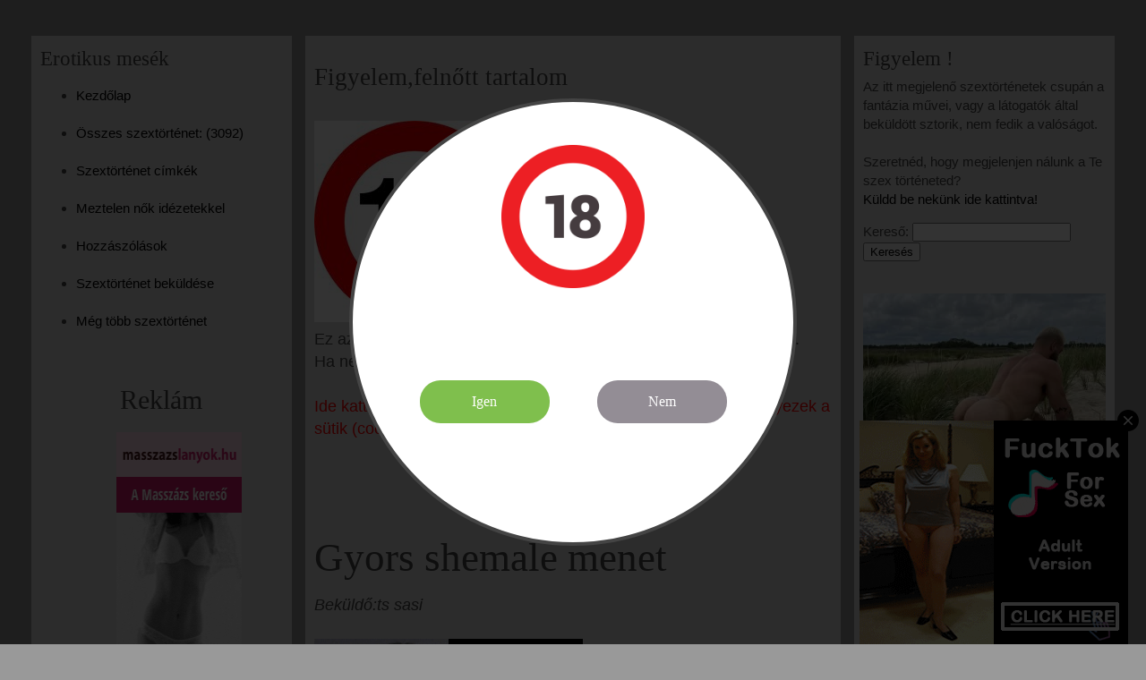

--- FILE ---
content_type: text/html; charset=UTF-8
request_url: https://szex-tortenetek.com/index.php?c=szextortenet&k=1267
body_size: 9317
content:

<!DOCTYPE HTML>


<html lang="hu">

	<head>

<meta http-equiv="content-type" content="text/html; charset=utf-8" />
<meta name="keywords" content="erotika,szex,sex,porn,18,celeb,történetek,story,szextörténet,xxx" />
   <meta http-equiv="Content-Language" content="hu"/>
<meta name="description" content="Gyors shemale menet szex történetek,erotikus történetek " />
<meta name="age" content="18">
<link rel="shortcut icon" href="images/ico.png" type="image/x-icon" />
		<title>Gyors shemale menet - szextörténetek  </title>
		<style>
		body {
	margin: 0;
	padding: 20px;
	background-color: #999;
	color: #fff;
	font: 87.5%/1.4 HelveticaNeue, "Helvetica Neue", Helvetica, Arial, sans-serif;
}

a:link {
  color: black;
  background-color: transparent;
  text-decoration: none;
}
a:visited {
  color: gray;
  background-color: transparent;
  text-decoration: none;
}
a:hover {
  color: red;
  background-color: transparent;
  text-decoration: underline;
}
a:active {
  color: yellow;
  background-color: transparent;
  text-decoration: underline;
}
h1, h2, h3, h4, h5, h6 {
    font-family: "Georgia","Times New Roman",serif;
    font-weight: normal;
    padding: 0;
    margin: 0;
}

h1 {
    font-size: 250%;
    margin-bottom: 0.2em;
}

h1.title {
	text-align: center;
	text-shadow: 1px 1px 2px rgba(0,0,0,0.8);
}

h2 {
    font-size: 200%;
    margin-bottom: 0.2em;
    text-align:center;
}

h3 {
    font-size: 150%;
    margin-bottom: 0.2em;
}

p {
	margin:0;
	padding: 0 0 1em 0;
}

.box {
    background-color: #ddd;
    padding: 10px 10px 1px;
    color: #444;
    box-sizing:border-box;
}


.wrapper {	 
  width: 100%;
  margin: 0 auto 0 auto;
  display:grid;
  grid-template-columns: 1fr [gutter] repeat(16, [col] 4.25fr [gutter] 1fr );
  grid-template-rows: repeat(9, [row] auto [gutter] 20px );
}



.header { 
  grid-column: col / span gutter 16; 
  grid-row: row / span 1;
} 

.side1 { 
font-size:15px;
  grid-column: col / span gutter 4; 
  grid-row: row 2 / span 1;
  height: 100%;
width:100%;
}

.content { 
font-size:18px;
  grid-column: col 5 / span gutter 8; 
  grid-row: row 2 / span 1;
  height: 100%;
}

.side2 { 
font-size:15px;
  grid-column: col 13 / span gutter 4; 
  grid-row: row 2 / span 1;
  height: 100%;
}


.footer { 
  grid-column: col / span gutter 16; 
  grid-row: row 3 / span 1;
}
</style>
<link href="css/age-verification.css" rel="stylesheet">
      </head>
	<body><script src="https://code.jquery.com/jquery-2.1.1.min.js"></script>
    <script src="https://cdn.jsdelivr.net/jquery.cookie/1.4.1/jquery.cookie.min.js"></script>
    <script src="js/age-verification.js"></script>
	


	
	<div class="wrapper">
		
		<aside class="side1 box">
 
      <h3>Erotikus mesék</h3>
 <ul>
        <li><a href="index.php" tilte="szextörténet kezdőlap">Kezdőlap</a></li><br>
        <li><a href="index.php?c=lista" tilte="szex történetek" >Összes szextörténet: (3092)</a></li><br>
<li><a href="index.php?c=szexl" tilte="szextörténet tags">Szextörténet címkék</a></li><br><li><a href="https://pucercsajok.xyz" target="_blank">Meztelen nők idézetekkel</a></li><br>
        <li><a href="index.php?c=komm">Hozzászólások</a></li><br>
<li><a href="index.php?c=bekuldes" tilte="szextörténet beküldés">Szextörténet beküldése</a></li><br><li><a href="https://szextarskereso.info/?com=szextortenetek" target="_blank">Még több szextörténet</a></li><br>
<br>


      </ul> <h2>Reklám</h2><ul><!--------- rosszlanyok masszazs ------------->
<p align="center"><a href="https://rosszlanyok.hu?utm_source=szex-blogok&amp;utm_medium=banner&amp;utm_campaign=szex-blogok" title="Rosszlanyok.hu - Masszázs lányok Budapest" target="_blank"><img
src="https://rosszlanyok.hu/bannerek/rl-masszazs-160x600.gif" width="140" height="600" alt="Rosszlanyok.hu - Az országos szexpartner és masszázs kereső. Gyönyörű lányok. Csak valódi képek!" title="Rosszlanyok.hu - Masszázs lányok Budapest" border="0"></a></p>
<!--------- rosszlanyok masszazs -------------> <br> </ul>
<h2>Címkék</h2><br><ul><li><a href="index.php?c=sexsearch&amp;sex=Deán&amp;amp">Deán&amp;amp</a> </li> <li><a href="index.php?c=sexsearch&amp;sex=Az%20é">Az%20é</a> </li> <li><a href="index.php?c=sexsearch&amp;sex=K&amp;V">K&amp;V</a> </li>  <li><a href="https://celeb.szexkep.xyz" target="_blank">Celeb fotók</a></li><li><a href="https://meztelencsajok.cc" target="_blank">Napi meztelen csaj</a></li></ul> <br>   









</aside>


		<article class="content box">
			<p> <h3>Figyelem,felnőtt tartalom</h3><br><img src="index.jpg" alt="18"><br>Ez az oldal erősen szexuális tartalmú írásokat és képeket tartalmaz.<br> Ha nem múltál még el 18 éves,akkor kérlek hagyd el az oldalt.<br><br><a href="index.php?elfogad=1"><font color="red">Ide kattintva kijelentem, hogy elmúltam 18 éves, valamint beleegyezek a sütik (cookie) használatába.</font></a><br><br><br><center></center><br><br><div class="exotett"><h1>Gyors shemale menet</h1><i>Beküldő:ts sasi</i><br><br> <script async type="application/javascript" src="https://a.magsrv.com/ad-provider.js"></script> 
 <ins class="eas6a97888e2" data-zoneid="1809042"></ins> 
 <script>(AdProvider = window.AdProvider || []).push({"serve": {}});</script><br>Néhány hete érkezett egy új kolléga hozzánk. Vékony alkatú hosszú fekete hajú. Ismerkedésként meló után eljárogattunk iszogatni. Egyszer megkért,hogy menjek fel hozzá,mert kéne egy kis segítség a pakoláshoz. Miután végeztünk elkezdtünk iszogatni. Késő este lett és kapcsolgattuk a tévét. Egyszer egy pornó adóra akadtam. Néztük és közben folytattuk az iszogatást. Kis idő múlva azt mondta,hogy a száját ő is tudja úgy használni ahogy a lányok a filmen. Ezen előszőr jót nevettem. Ő csak bizonygatta az igazát,erre elé álltam és elővettem a szerszámot. Kicsit meglepődtem amikor mohón a szájába vette. Nagyon ügyesen csinálta és közben sokszor a szemembe nézett. Nem is bírtam nagyon sokáig. Hatalmasat élveztem a szájába. Ezután megkérdezte,hogy akarok-e más bizonyítékot is. Persze,hogy akartam! Elmentünk zuhanyozni és utána azt mondta,hogy mindjárt jön. Amikor megjelent egy gyönyörű travi állt előttem. Sexi fekete ruha volt rajta. Azthittem menten megerőszakolom. Bemutatott egy érzéki sztriptízt miközben néha a szájába vett. Ezután hatalmasat szeretkeztünk néha néha egy kis pihenést beiktatva. Reggel arra ébredtem,hogy kényeztet a szájával. Erre már én sem bírtam magammal. Számba vettem és egyszerre elégítettük ki egymást.Kaptam tőle ingerlő rucikat. Rendszeresen sexelünk azóta is. <br> <center> <script async type="application/javascript" src="https://a.magsrv.com/ad-provider.js"></script> 
 <ins class="eas6a97888e38" data-zoneid="4831994"></ins> 
 <script>(AdProvider = window.AdProvider || []).push({"serve": {}});</script><br><br><b>Tetszett ez a szex történet? A véleményed számít!<br/><a href="index.php?c=szextortenet&amp;cm=tetszik&amp;k=1267">Tetszik (111)</a> &nbsp;&nbsp;&nbsp;&nbsp;&nbsp;&nbsp; <a href="index.php?c=szextortenet&amp;cm=nemtetszik&amp;k=1267">Nem tetszik (99)</a> </b><br><br>   <br/><br><a href="https://szextarskereso.info/" target="_blank">Szólj hozzá a chaten, ha beszégetni szeretnél a történetekről!</a><br><form action="index.php?c=szextortenet&amp;k=1267&amp;action=komment" method="post"><h2>Szólj hozzá!</h2><br>Neved:<br><input type="text" name="n"><br>Hozzászólás:<br><textarea name="u" row=5 cols=30></textarea><br>
Írd be a képen látható számot:<br><input type="text" name="cap"><br><img src="cap.gif"><br><input type="submit" value="hozzászólok"></form><br> <br> </center><br><i>2016-11-30 15:28:28</i><br><u>IWannaBeACD</u><br> Szerencsés ember! ;) Hozzánk is jöhetne egy ilyen hajlamú kolléga&quot;nő&quot;! :P <br><br> <br> <b>Ezt a szex történetet 17421 X olvasták el.</b> <br><br> </div> <br><center> <script async type="application/javascript" src="https://a.magsrv.com/ad-provider.js"></script> 
 <ins class="eas6a97888e38" data-zoneid="5242176"></ins> 
 <script>(AdProvider = window.AdProvider || []).push({"serve": {}});</script>   </center></p>

			

		</article>
		<aside class="side2 box">
 <div class="sidebar-container">
      <h3>Figyelem !</h3>
      <p>Az itt megjelenő szextörténetek csupán a fantázia művei, vagy a látogatók által beküldött sztorik, nem fedik a valóságot.<br><br>Szeretnéd, hogy megjelenjen nálunk a Te szex történeted?<br><a href="index.php?c=bekuldes">Küldd be nekünk ide kattintva!</a><br><form method="post" id="searchform" action="index.php?c=sexsearch" >
       
          <label class="screen-reader-text" for="sex">Kereső:</label>
          <input type="text" value="" name="sex" id="s" />
          <input type="submit" id="searchsubmit" value="Keresés" /><br></p> <br>
    </div>
    <div class="sidebar-container"> <script async type="application/javascript" src="https://a.magsrv.com/ad-provider.js"></script> 
 <ins class="eas6a97888e2" data-zoneid="2531451"></ins> 
 <script>(AdProvider = window.AdProvider || []).push({"serve": {}});</script>
      <h3>A legújabb szextörténetek</h3>  
      <ul>
         <li><a href="index.php?c=szextortenet&amp;k=450188">Barátság Kingával - kolis hetero sztori</a> </li> <li><a href="index.php?c=szextortenet&amp;k=450187">Másfél év a mostohabátyám farkán</a> </li> <li><a href="index.php?c=szextortenet&amp;k=450185">Karácsonyi családi négyes mikuláslányokkal</a> </li> <li><a href="index.php?c=szextortenet&amp;k=450184">Karácsonyi történet</a> </li> <li><a href="index.php?c=szextortenet&amp;k=450183">Szex a búzamezőn</a> </li> <li><a href="index.php?c=szextortenet&amp;k=450182">Kolléga nő jó illata és formás feneke!</a> </li> <li><a href="index.php?c=szextortenet&amp;k=450181">Klau szűk puncija és a vastag lófasz</a> </li> <li><a href="index.php?c=szextortenet&amp;k=450180">Gini az űrhajós</a> </li> <li><a href="index.php?c=szextortenet&amp;k=450178">Legjobb születésnapi ajándék </a> </li> <li><a href="index.php?c=szextortenet&amp;k=450177">Két fiúval - nagyon klassz volt!</a> </li> <li><a href="index.php?c=szextortenet&amp;k=450176">Zsuzsi a pedagógusnő 2</a> </li> <li><a href="index.php?c=szextortenet&amp;k=450175">Zsuzsi a pedagógusnő</a> </li> <li><a href="index.php?c=szextortenet&amp;k=450174">Szexi tranny voltam én !</a> </li> <li><a href="index.php?c=szextortenet&amp;k=450169">Megszopattak és megbasztak a pusztán</a> </li> <li><a href="index.php?c=szextortenet&amp;k=450168">3-an extrémben</a> </li> <li><a href="index.php?c=szextortenet&amp;k=450165">Feleségem orgazmusai</a> </li> <li><a href="index.php?c=szextortenet&amp;k=450164">Egy igazi ócska kis ringyó vagyok</a> </li> <li><a href="index.php?c=szextortenet&amp;k=450163">A férjem legjobb barátja 2.</a> </li> <li><a href="index.php?c=szextortenet&amp;k=450162">A férjem legjobb barátja 1.</a> </li> <li><a href="index.php?c=szextortenet&amp;k=450160">Panzióban kúrtak le - Msn szexkaland</a> </li> 
        
        
      </ul>
    </div>
    <div class="sidebar-container"><script async type="application/javascript" src="https://a.magsrv.com/ad-provider.js"></script> 
 <ins class="eas6a97888e38" data-zoneid="4986604"></ins> 
 <script>(AdProvider = window.AdProvider || []).push({"serve": {}});</script>
      <h3>Most olvassák:</h3>
      <ul>
        <li><a href="index.php?c=szextortenet&amp;k=424">elso elmenyem(13448)</a> </li> <li><a href="index.php?c=szextortenet&amp;k=1807">Kurvák a négyes út mellett(45806)</a> </li> <li><a href="index.php?c=szextortenet&amp;k=2752">Barátnőm pasijával(11442)</a> </li> <li><a href="index.php?c=szextortenet&amp;k=533">A kutya klub második rész - a strandon(39336)</a> </li> <li><a href="index.php?c=szextortenet&amp;k=4481">Nem kellett volna húgi?.(25590)</a> </li> <li><a href="index.php?c=szextortenet&amp;k=450050">A húgom pasija - 2. rész(9490)</a> </li> <li><a href="index.php?c=szextortenet&amp;k=450185">Karácsonyi családi négyes mikuláslányokkal(8051)</a> </li> <li><a href="index.php?c=szextortenet&amp;k=4136">Az unokatesóm meg én(16440)</a> </li> <li><a href="index.php?c=szextortenet&amp;k=11">Szex az öcsémmel(95852)</a> </li> <li><a href="index.php?c=szextortenet&amp;k=653">Anya fia családi szex(158251)</a> </li> <li><a href="index.php?c=szextortenet&amp;k=1003">Seggbe akartam dugni, sikerült(35656)</a> </li> <li><a href="index.php?c=szextortenet&amp;k=2395">Háromláb(18312)</a> </li> <li><a href="index.php?c=szextortenet&amp;k=2306">Kéjes éj egyedül (gay)(11280)</a> </li> <li><a href="index.php?c=szextortenet&amp;k=4262">Megszopatott a pasim barátja(17097)</a> </li> <li><a href="index.php?c=szextortenet&amp;k=2118">Sógor lánya, párom, és én.(23050)</a> </li> <li><a href="index.php?c=szextortenet&amp;k=3260">Édes bosszú(15185)</a> </li> <li><a href="index.php?c=szextortenet&amp;k=2161">Sógor lánya párom és én, másodszor.(24654)</a> </li> <li><a href="index.php?c=szextortenet&amp;k=273">Kúrják a feleségemet(123356)</a> </li> <li><a href="index.php?c=szextortenet&amp;k=1131">Örzse a szextitkárnő(11195)</a> </li> <li><a href="index.php?c=szextortenet&amp;k=1236">A legelső szexélményem(14526)</a> </li>  
      </ul><br>  <script async type="application/javascript" src="https://a.magsrv.com/ad-provider.js"></script> 
 <ins class="eas6a97888e2" data-zoneid="5193680"></ins> 
 <script>(AdProvider = window.AdProvider || []).push({"serve": {}});</script><br><h3>Oldal ajánló</h3><br><ul><li><a href="https://bbw.hu/">Történetek, és képek</a></li><li><a href="https://szexkepek.porngifs.club">Mozgó Szexképek</a></li><li><a href="https://bbwgirls.club" target="blank">Érett pinák</a></li><li><a href="https://excsajok.net">Excsajok magazin</a></li><li><a href="https://maturedesire.club" target="blank">Idős nők szexképek</a></li><li><a href="https://szextortenetek.info">Olvasók szex történetei</a></li><li><a href="https://asstr.info">Asstr (en)</a></li><li><a href="index.php?c=partner" title="szex linkek">Partnereink,linkcsere</a></li><li><a href="https://szextarskereso.info/contact.php?c=hu" target="_blank">Kapcsolatfelvétel</a></li></ul>   <script async type="application/javascript" src="https://a.magsrv.com/ad-provider.js"></script> 
 <ins class="eas6a97888e38" data-zoneid="5199558"></ins> 
 <script>(AdProvider = window.AdProvider || []).push({"serve": {}});</script>
    </div> 

</aside>
		<footer class="footer box"><p><script src="//t1.extreme-dm.com/f.js" id="eXF-tortene-0" async defer></script>   <script async type="application/javascript" src="https://a.magsrv.com/ad-provider.js"></script> 
 <ins class="eas6a97888e6" data-zoneid="5125698"></ins> 
 <script>(AdProvider = window.AdProvider || []).push({"serve": {}});</script>
</p> <script type="application/javascript">
(function() {

    //version 1.0.0

    var adConfig = {
    "ads_host": "a.pemsrv.com",
    "syndication_host": "s.pemsrv.com",
    "idzone": 2150147,
    "popup_fallback": true,
    "popup_force": false,
    "chrome_enabled": false,
    "new_tab": false,
    "frequency_period": 60,
    "frequency_count": 1,
    "trigger_method": 3,
    "trigger_class": "",
    "trigger_delay": 0,
    "only_inline": false
};

if(!window.document.querySelectorAll){document.querySelectorAll=document.body.querySelectorAll=Object.querySelectorAll=function querySelectorAllPolyfill(r,c,i,j,a){var d=document,s=d.createStyleSheet();a=d.all;c=[];r=r.replace(/\[for\b/gi,"[htmlFor").split(",");for(i=r.length;i--;){s.addRule(r[i],"k:v");for(j=a.length;j--;){a[j].currentStyle.k&&c.push(a[j])}s.removeRule(0)}return c}}var popMagic={version:1,cookie_name:"",url:"",config:{},open_count:0,top:null,browser:null,venor_loaded:false,venor:false,configTpl:{ads_host:"",syndication_host:"",idzone:"",frequency_period:720,frequency_count:1,trigger_method:1,trigger_class:"",popup_force:false,popup_fallback:false,chrome_enabled:true,new_tab:false,cat:"",tags:"",el:"",sub:"",sub2:"",sub3:"",only_inline:false,trigger_delay:0,cookieconsent:true},init:function(config){if(typeof config.idzone==="undefined"||!config.idzone){return}if(typeof config["customTargeting"]==="undefined"){config["customTargeting"]=[]}window["customTargeting"]=config["customTargeting"]||null;var customTargeting=Object.keys(config["customTargeting"]).filter(function(c){return c.search("ex_")>=0});if(customTargeting.length){customTargeting.forEach(function(ct){return this.configTpl[ct]=null}.bind(this))}for(var key in this.configTpl){if(!Object.prototype.hasOwnProperty.call(this.configTpl,key)){continue}if(typeof config[key]!=="undefined"){this.config[key]=config[key]}else{this.config[key]=this.configTpl[key]}}if(typeof this.config.idzone==="undefined"||this.config.idzone===""){return}if(this.config.only_inline!==true){this.loadHosted()}this.addEventToElement(window,"load",this.preparePop)},getCountFromCookie:function(){if(!this.config.cookieconsent){return 0}var shownCookie=popMagic.getCookie(popMagic.cookie_name);var ctr=typeof shownCookie==="undefined"?0:parseInt(shownCookie);if(isNaN(ctr)){ctr=0}return ctr},getLastOpenedTimeFromCookie:function(){var shownCookie=popMagic.getCookie(popMagic.cookie_name);var delay=null;if(typeof shownCookie!=="undefined"){var value=shownCookie.split(";")[1];delay=value>0?parseInt(value):0}if(isNaN(delay)){delay=null}return delay},shouldShow:function(){if(popMagic.open_count>=popMagic.config.frequency_count){return false}var ctr=popMagic.getCountFromCookie();const last_opened_time=popMagic.getLastOpenedTimeFromCookie();const current_time=Math.floor(Date.now()/1e3);const maximumDelayTime=last_opened_time+popMagic.config.trigger_delay;if(last_opened_time&&maximumDelayTime>current_time){return false}popMagic.open_count=ctr;return!(ctr>=popMagic.config.frequency_count)},venorShouldShow:function(){return popMagic.venor_loaded&&popMagic.venor==="0"},setAsOpened:function(){var new_ctr=1;if(popMagic.open_count!==0){new_ctr=popMagic.open_count+1}else{new_ctr=popMagic.getCountFromCookie()+1}const last_opened_time=Math.floor(Date.now()/1e3);if(popMagic.config.cookieconsent){popMagic.setCookie(popMagic.cookie_name,`;`,popMagic.config.frequency_period)}},loadHosted:function(){var hostedScript=document.createElement("script");hostedScript.type="application/javascript";hostedScript.async=true;hostedScript.src="//"+this.config.ads_host+"/popunder1000.js";hostedScript.id="popmagicldr";for(var key in this.config){if(!Object.prototype.hasOwnProperty.call(this.config,key)){continue}if(key==="ads_host"||key==="syndication_host"){continue}hostedScript.setAttribute("data-exo-"+key,this.config[key])}var insertAnchor=document.getElementsByTagName("body").item(0);if(insertAnchor.firstChild){insertAnchor.insertBefore(hostedScript,insertAnchor.firstChild)}else{insertAnchor.appendChild(hostedScript)}},preparePop:function(){if(typeof exoJsPop101==="object"&&Object.prototype.hasOwnProperty.call(exoJsPop101,"add")){return}popMagic.top=self;if(popMagic.top!==self){try{if(top.document.location.toString()){popMagic.top=top}}catch(err){}}popMagic.cookie_name="zone-cap-"+popMagic.config.idzone;if(popMagic.shouldShow()){var xmlhttp=new XMLHttpRequest;xmlhttp.onreadystatechange=function(){if(xmlhttp.readyState==XMLHttpRequest.DONE){popMagic.venor_loaded=true;if(xmlhttp.status==200){popMagic.venor=xmlhttp.responseText}else{popMagic.venor="0"}}};var protocol=document.location.protocol!=="https:"&&document.location.protocol!=="http:"?"https:":document.location.protocol;xmlhttp.open("GET",protocol+"//"+popMagic.config.syndication_host+"/venor.php",true);try{xmlhttp.send()}catch(error){popMagic.venor_loaded=true}}popMagic.buildUrl();popMagic.browser=popMagic.browserDetector.detectBrowser(navigator.userAgent);if(!popMagic.config.chrome_enabled&&(popMagic.browser.name==="chrome"||popMagic.browser.name==="crios")){return}var popMethod=popMagic.getPopMethod(popMagic.browser);popMagic.addEvent("click",popMethod)},getPopMethod:function(browserInfo){if(popMagic.config.popup_force){return popMagic.methods.popup}if(popMagic.config.popup_fallback&&browserInfo.name==="chrome"&&browserInfo.version>=68&&!browserInfo.isMobile){return popMagic.methods.popup}if(browserInfo.isMobile){return popMagic.methods.default}if(browserInfo.name==="chrome"){return popMagic.methods.chromeTab}return popMagic.methods.default},buildUrl:function(){var protocol=document.location.protocol!=="https:"&&document.location.protocol!=="http:"?"https:":document.location.protocol;var p=top===self?document.URL:document.referrer;var script_info={type:"inline",name:"popMagic",ver:this.version};var encodeScriptInfo=function(script_info){var result=script_info["type"]+"|"+script_info["name"]+"|"+script_info["ver"];return encodeURIComponent(btoa(result))};var customTargetingParams="";if(customTargeting&&Object.keys(customTargeting).length){var customTargetingKeys=typeof customTargeting==="object"?Object.keys(customTargeting):customTargeting;var value;customTargetingKeys.forEach(function(key){if(typeof customTargeting==="object"){value=customTargeting[key]}else if(Array.isArray(customTargeting)){value=scriptEl.getAttribute(key)}var keyWithoutExoPrefix=key.replace("data-exo-","");customTargetingParams+=`&=`})}this.url=protocol+"//"+this.config.syndication_host+"/splash.php"+"?cat="+this.config.cat+"&idzone="+this.config.idzone+"&type=8"+"&p="+encodeURIComponent(p)+"&sub="+this.config.sub+(this.config.sub2!==""?"&sub2="+this.config.sub2:"")+(this.config.sub3!==""?"&sub3="+this.config.sub3:"")+"&block=1"+"&el="+this.config.el+"&tags="+this.config.tags+"&cookieconsent="+this.config.cookieconsent+"&scr_info="+encodeScriptInfo(script_info)+customTargetingParams},addEventToElement:function(obj,type,fn){if(obj.addEventListener){obj.addEventListener(type,fn,false)}else if(obj.attachEvent){obj["e"+type+fn]=fn;obj[type+fn]=function(){obj["e"+type+fn](window.event)};obj.attachEvent("on"+type,obj[type+fn])}else{obj["on"+type]=obj["e"+type+fn]}},addEvent:function(type,fn){var targetElements;if(popMagic.config.trigger_method=="3"){targetElements=document.querySelectorAll("a");for(i=0;i<targetElements.length;i++){popMagic.addEventToElement(targetElements[i],type,fn)}return}if(popMagic.config.trigger_method=="2"&&popMagic.config.trigger_method!=""){var trigger_classes;var trigger_classes_final=[];if(popMagic.config.trigger_class.indexOf(",")===-1){trigger_classes=popMagic.config.trigger_class.split(" ")}else{var trimmed_trigger_classes=popMagic.config.trigger_class.replace(/\s/g,"");trigger_classes=trimmed_trigger_classes.split(",")}for(var i=0;i<trigger_classes.length;i++){if(trigger_classes[i]!==""){trigger_classes_final.push("."+trigger_classes[i])}}targetElements=document.querySelectorAll(trigger_classes_final.join(", "));for(i=0;i<targetElements.length;i++){popMagic.addEventToElement(targetElements[i],type,fn)}return}popMagic.addEventToElement(document,type,fn)},setCookie:function(name,value,ttl_minutes){if(!this.config.cookieconsent){return false}ttl_minutes=parseInt(ttl_minutes,10);var now_date=new Date;now_date.setMinutes(now_date.getMinutes()+parseInt(ttl_minutes));var c_value=encodeURIComponent(value)+"; expires="+now_date.toUTCString()+"; path=/";document.cookie=name+"="+c_value},getCookie:function(name){if(!this.config.cookieconsent){return false}var i,x,y,cookiesArray=document.cookie.split(";");for(i=0;i<cookiesArray.length;i++){x=cookiesArray[i].substr(0,cookiesArray[i].indexOf("="));y=cookiesArray[i].substr(cookiesArray[i].indexOf("=")+1);x=x.replace(/^\s+|\s+$/g,"");if(x===name){return decodeURIComponent(y)}}},randStr:function(length,possibleChars){var text="";var possible=possibleChars||"ABCDEFGHIJKLMNOPQRSTUVWXYZabcdefghijklmnopqrstuvwxyz0123456789";for(var i=0;i<length;i++){text+=possible.charAt(Math.floor(Math.random()*possible.length))}return text},isValidUserEvent:function(event){if("isTrusted"in event&&event.isTrusted&&popMagic.browser.name!=="ie"&&popMagic.browser.name!=="safari"){return true}else{return event.screenX!=0&&event.screenY!=0}},isValidHref:function(href){if(typeof href==="undefined"||href==""){return false}var empty_ref=/\s?javascript\s?:/i;return!empty_ref.test(href)},findLinkToOpen:function(clickedElement){var target=clickedElement;var location=false;try{var breakCtr=0;while(breakCtr<20&&!target.getAttribute("href")&&target!==document&&target.nodeName.toLowerCase()!=="html"){target=target.parentNode;breakCtr++}var elementTargetAttr=target.getAttribute("target");if(!elementTargetAttr||elementTargetAttr.indexOf("_blank")===-1){location=target.getAttribute("href")}}catch(err){}if(!popMagic.isValidHref(location)){location=false}return
location||window.location.href},getPuId:function(){return"ok_"+Math.floor(89999999*Math.random()+1e7)},browserDetector:{browserDefinitions:[["firefox",/Firefox\/([0-9.]+)(?:\s|$)/],["opera",/Opera\/([0-9.]+)(?:\s|$)/],["opera",/OPR\/([0-9.]+)(:?\s|$)$/],["edge",/Edg(?:e|)\/([0-9._]+)/],["ie",/Trident\/7\.0.*rv:([0-9.]+)\).*Gecko$/],["ie",/MSIE\s([0-9.]+);.*Trident\/[4-7].0/],["ie",/MSIE\s(7\.0)/],["safari",/Version\/([0-9._]+).*Safari/],["chrome",/(?!Chrom.*Edg(?:e|))Chrom(?:e|ium)\/([0-9.]+)(:?\s|$)/],["chrome",/(?!Chrom.*OPR)Chrom(?:e|ium)\/([0-9.]+)(:?\s|$)/],["bb10",/BB10;\sTouch.*Version\/([0-9.]+)/],["android",/Android\s([0-9.]+)/],["ios",/Version\/([0-9._]+).*Mobile.*Safari.*/],["yandexbrowser",/YaBrowser\/([0-9._]+)/],["crios",/CriOS\/([0-9.]+)(:?\s|$)/]],detectBrowser:function(userAgent){var isMobile=userAgent.match(/Android|BlackBerry|iPhone|iPad|iPod|Opera Mini|IEMobile|WebOS|Windows Phone/i);for(var i in this.browserDefinitions){var definition=this.browserDefinitions[i];if(definition[1].test(userAgent)){var match=definition[1].exec(userAgent);var version=match&&match[1].split(/[._]/).slice(0,3);var versionTails=Array.prototype.slice.call(version,1).join("")||"0";if(version&&version.length<3){Array.prototype.push.apply(version,version.length===1?[0,0]:[0])}return{name:definition[0],version:version.join("."),versionNumber:parseFloat(version[0]+"."+versionTails),isMobile:isMobile}}}return{name:"other",version:"1.0",versionNumber:1,isMobile:isMobile}}},methods:{default:function(triggeredEvent){if(!popMagic.shouldShow()||!popMagic.venorShouldShow()||!popMagic.isValidUserEvent(triggeredEvent))return true;var clickedElement=triggeredEvent.target||triggeredEvent.srcElement;var href=popMagic.findLinkToOpen(clickedElement);window.open(href,"_blank");popMagic.setAsOpened();popMagic.top.document.location=popMagic.url;if(typeof triggeredEvent.preventDefault!=="undefined"){triggeredEvent.preventDefault();triggeredEvent.stopPropagation()}return true},chromeTab:function(event){if(!popMagic.shouldShow()||!popMagic.venorShouldShow()||!popMagic.isValidUserEvent(event))return true;if(typeof event.preventDefault!=="undefined"){event.preventDefault();event.stopPropagation()}else{return true}var a=top.window.document.createElement("a");var target=event.target||event.srcElement;a.href=popMagic.findLinkToOpen(target);document.getElementsByTagName("body")[0].appendChild(a);var e=new MouseEvent("click",{bubbles:true,cancelable:true,view:window,screenX:0,screenY:0,clientX:0,clientY:0,ctrlKey:true,altKey:false,shiftKey:false,metaKey:true,button:0});e.preventDefault=undefined;a.dispatchEvent(e);a.parentNode.removeChild(a);window.open(popMagic.url,"_self");popMagic.setAsOpened()},popup:function(triggeredEvent){if(!popMagic.shouldShow()||!popMagic.venorShouldShow()||!popMagic.isValidUserEvent(triggeredEvent))return true;var winOptions="";if(popMagic.config.popup_fallback&&!popMagic.config.popup_force){var height=Math.max(Math.round(window.innerHeight*.8),300);var width=Math.max(Math.round(window.innerWidth*.7),300);var top=window.screenY+100;var left=window.screenX+100;winOptions="menubar=1,resizable=1,width="+width+",height="+height+",top="+top+",left="+left}var prePopUrl=document.location.href;var popWin=window.open(prePopUrl,popMagic.getPuId(),winOptions);setTimeout(function(){popWin.location.href=popMagic.url},200);popMagic.setAsOpened();if(typeof triggeredEvent.preventDefault!=="undefined"){triggeredEvent.preventDefault();triggeredEvent.stopPropagation()}}}};    popMagic.init(adConfig);
})();


</script></footer>  
	</div>
	</body>
</html>

--- FILE ---
content_type: text/html; charset=UTF-8
request_url: https://s.magsrv.com/iframe.php?url=H4sIAAAAAAAAA22RW2.bQBSE_w1vsdkruBKqqiipW1zsJhgTv0TLXuy1F1gWNgmoP762q0p96NvozOgbac5xGGz_aT7nTrJBv8lZf66ZYDPe1vN3LQ5y6OdveL5tLp7rmfnM_NBaw8aEGRMMR19Xz3qSqRyTWgthZDCwQ3LQzvSB76X7JhK.iDlBMBYVRVAiCSHnoeKYMrRgAjKMlSISCk4FgaCCmIBKCEwWmPGFwnHAlNJGs0HeG83PF2LrRLFZZvkyW.XLTYoJRzmccpgXvm7s0DnnrEgJACdb5t53IqVF6Lr0OyryAmynnbed8XXf34zIomdvxI9rxjbrDlqLhxB1qOvthMEEvXNtB6yfsDehFyl2GXj6ev8T4myqZh_0.CqyTZV2oywm291gt0JbFnm5LeB4OWT7UqxWq0K8kMmW_0T.yP1VPp5eJ5I.PchWoTX_T0tKS30q10152jVqN0YnPTallFW.jqTWI6z27.rly91d0LfecXlZ6uGj5dfRAguSaAEiQmhgYQJjACNAg3O10rUeEhCGYdC0PAHB3_8.thdCAn5xqEJOQBwRyhhFLFZViMOYIsxFpTD_DeuCXGdBAgAA
body_size: 1157
content:
<html>
<head>

    <script>
        function readMessage(event) {
            var message;
            if (typeof(event) != 'undefined' && event != null && typeof event.data === 'string') {
                message = event.data;
            } else {
                return;
            }

            // This is a second step to pass message from fp-interstitial.js to internal iframe
            // from which we will pass it to advertiser iframe
            var iframeElement = document.getElementsByClassName("internal-iframe")[0];
            if (typeof(iframeElement) != 'undefined' && iframeElement != null) {
                // lets delay sending message so we give time for clients iframe to load
                var waitToSendPostMessage = setTimeout(function() {
                    var iframeContentWindow = iframeElement.contentWindow;
                    iframeContentWindow.postMessage(message, "*"); // leave "*" because of the other networks

                    clearTimeout(waitToSendPostMessage);
                }, 400);


            }
        }

        function onIframeLoaded() {
            window.parent.postMessage({ id: 'ea3010ec56be27a75aa461e26c31ed24', loaded: true}, "*");
        }

        if (window.addEventListener) {
            // For standards-compliant web browsers
            window.addEventListener("message", readMessage, false);
        } else {
            window.attachEvent("onmessage", readMessage);
        }
    </script>

    <style>html, body { height: 100%; margin: 0 }</style>
</head>

<body>


<iframe onload="onIframeLoaded()" class="internal-iframe" frameborder="0" style="overflow:hidden;height:100%;width:100%" height="100%" width="100%" src="https://creative.skmada.com/widgets/v4/Universal?autoplay=all&thumbSizeKey=middle&tag=girls&userId=c98c5328db632e3e22cc0fc46a39ad2a44ff5e2dc6d521b2451bdd4594ac9f48&affiliateClickId=ordVPHNTHNLTHPK45c3T2zT2TVumnptqrrrpdK511jpXTuuqdK6V0rqKJ3VTV1UzWupqlumssdK6V07p3SuldM6V0rpnOq2pp4t03q3qspz41z2urroq1puz4ul0udK4rN1RGCQ24Nzb.x6h_dNPbKqyeVzpq3SuldK6V0rpXVTXUV2yuldNZXdLLLVdY5zpXSuldK6V0rpXSuldK6Z0rpXFj_z5KREeof3Oc4rN1RGCQ24Nzb.x6h_dK6XijXOnXjWnfWy7jiynXeebTO7eiiy2bZwfYA--&sourceId=Exoclick&p1=7917556&p2=2812716&kbLimit=1000&noc=1&autoplayForce=1"/>
</body>
